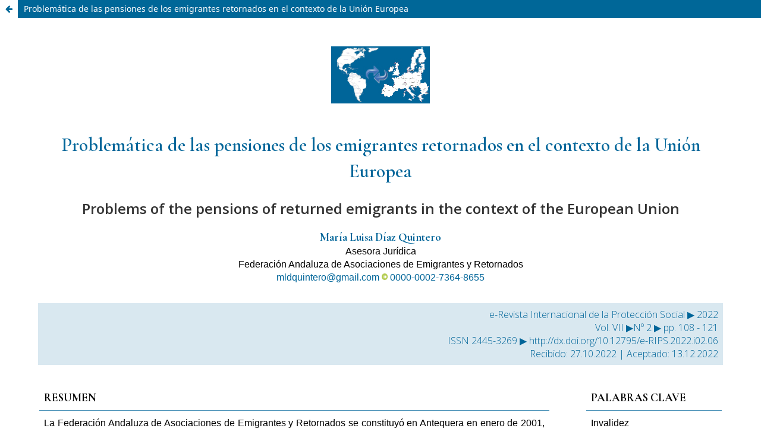

--- FILE ---
content_type: text/html; charset=utf-8
request_url: https://revistascientificas.us.es/index.php/erips/article/view/22281/20230
body_size: 3623
content:
<!DOCTYPE html>
<html lang="es-ES" xml:lang="es-ES">
<head>
	<meta charset="utf-8">
	<meta name="viewport" content="width=device-width, initial-scale=1.0">
	<title>
		Vista de Problemática de las pensiones de los emigrantes retornados en el contexto de la Unión Europea
							| e-Revista Internacional de la Protección Social
			</title>

	
<link rel="icon" href="https://revistascientificas.us.es/public/journals/92/favicon_es_ES.png" />
<meta name="generator" content="Open Journal Systems 3.3.0.21" />
<META NAME="googlebot" content="index">
<META NAME="Title" CONTENT="e-Revista Internacional de la Protección Social"/>
<META NAME="Description" CONTENT="e-Revista Internacional de la Protección Social es una open journal de descarga gratuita cuyo objetivo es la transferencia de conocimientos a la sociedad y a la comunidad científica sobre Seguridad Social, Asistencia Social y Protección Social desde el plano del Derecho nacional, del Derecho de la Unión Europea y del Derecho Internacional. Cumple con los requisitos que debe reunir un medio de difusión de la investigación para que las aportaciones que en él se incluyan puedan ser consideradas «de impacto» conforme a los criterios publicados por la Aneca."/>
<META NAME="Keywords" CONTENT="Sociedad; Seguridad Social; Asistencia Social; Protección Social; Derecho nacional; Derecho de la Unión Europea; Derecho Internacional"/>
<META NAME="Subject" CONTENT="Sociedad"/>
<META NAME="Robots" CONTENT="index, follow"/>
<link rel="alternate" type="application/atom+xml" href="https://revistascientificas.us.es/index.php/erips/gateway/plugin/AnnouncementFeedGatewayPlugin/atom">
<link rel="alternate" type="application/rdf+xml" href="https://revistascientificas.us.es/index.php/erips/gateway/plugin/AnnouncementFeedGatewayPlugin/rss">
<link rel="alternate" type="application/rss+xml" href="https://revistascientificas.us.es/index.php/erips/gateway/plugin/AnnouncementFeedGatewayPlugin/rss2">
<script type="text/javascript" src="https://dialnet.unirioja.es/metricas/js/widget-idr-revista.js" data-revista="ID?" data-target="#idr-revista"></script>
	<link rel="stylesheet" href="https://revistascientificas.us.es/index.php/erips/$$$call$$$/page/page/css?name=stylesheet" type="text/css" /><link rel="stylesheet" href="https://revistascientificas.us.es/index.php/erips/$$$call$$$/page/page/css?name=font" type="text/css" /><link rel="stylesheet" href="https://revistascientificas.us.es/lib/pkp/styles/fontawesome/fontawesome.css?v=3.3.0.21" type="text/css" /><link rel="stylesheet" href="https://revistascientificas.us.es/plugins/generic/citations/css/citations.css?v=3.3.0.21" type="text/css" /><link rel="stylesheet" href="https://revistascientificas.us.es/plugins/generic/orcidProfile/css/orcidProfile.css?v=3.3.0.21" type="text/css" />
</head>
<body class="pkp_page_article pkp_op_view">

		<header class="header_view">

		
		<a href="https://revistascientificas.us.es/index.php/erips/article/view/22281" class="return">
			<span class="pkp_screen_reader">
				Volver a los detalles del artículo
			</span>
		</a>

		<a href="https://revistascientificas.us.es/index.php/erips/article/view/22281" class="title">
			Problemática de las pensiones de los emigrantes retornados en el contexto de la Unión Europea
		</a>
	</header>

	<div id="htmlContainer" class="galley_view" style="overflow:visible;-webkit-overflow-scrolling:touch">
									<iframe name="htmlFrame" src="				https://revistascientificas.us.es/index.php/erips/article/download/22281/20230?inline=1
			" title="HTML de Problemática de las pensiones de los emigrantes retornados en el contexto de la Unión Europea" allowfullscreen webkitallowfullscreen></iframe>
	</div>
	
</body>
</html>


--- FILE ---
content_type: text/html; charset=UTF-8
request_url: https://revistascientificas.us.es/index.php/erips/article/download/22281/20230?inline=1
body_size: 54240
content:
<!DOCTYPE html>
<html xmlns="http://www.w3.org/1999/xhtml" lang="es-ES">
	<head>
		<meta charset="utf-8" />
		<title>06_Maria_Luisa_E-RIPS_2022_vol_7_n2</title>
		<link href="https://revistascientificas.us.es/index.php/erips/article/download/22281/version/24728/20230/97094/ERIPS.css?inline=true" rel="stylesheet" type="text/css" />
		<link rel="preconnect" href="https://fonts.gstatic.com">
        <link href="https://fonts.googleapis.com/css2?family=Cormorant+Garamond:ital,wght@0,300;0,400;0,500;0,600;0,700;1,300;1,400;1,500;1,600;1,700&display=swap" rel="stylesheet">
        <link href="https://fonts.googleapis.com/css2?family=Open+Sans:ital,wght@0,300;0,400;0,600;0,700;0,800;1,300;1,400;1,600;1,700;1,800&display=swap" rel="stylesheet">	
	</head>
	<body id="x06_Maria_Luisa_E-RIPS_2022_vol_7_n2" lang="es-ES">
		<figure>
			<img class="logo" src="https://revistascientificas.us.es/index.php/erips/article/download/22281/version/24728/20230/97095/00.jpg" />
		</figure>
		<div id="_idContainer001" class="Marco-de-texto-b-sico">
			<h1 class="title">Problemática de las pensiones de los emigrantes retornados en el contexto de la Unión Europea</h1>
			<h2 class="subtitle" lang="en-GB">Problems of the pensions of returned emigrants in the context of the European Union</h2>
			<p class="autor">María Luisa Díaz Quintero</p>
			<p class="procedencia" lang="en-GB">Asesora Jurídica</p>
			<p class="procedencia" lang="en-GB">Federación Andaluza de Asociaciones de Emigrantes y Retornados</p>
			<p class="procedencia"><a target="_blank" href="mailto:mldquintero@gmail.com">mldquintero@gmail.com</a> <img class="logo_ORCID" src="https://revistascientificas.us.es/index.php/erips/article/download/22281/version/24728/20230/97096/1.jpg" alt="" /> <a target="_blank" href="https://orcid.org/0000-0002-7364-8655">0000-0002-7364-8655</a></p>
			<div class="recibido">
			<p class="recibido">e-Revista Internacional de la Protección Social ▶ 2022</p>
			<p class="recibido">Vol. VII ▶Nº 2 ▶ pp. 108 - 121</p>
			<p class="recibido">ISSN 2445-3269 ▶ <a target="_blank" href="http://dx.doi.org/10.12795/e-RIPS.2022.i02.06">http://dx.doi.org/10.12795/e-RIPS.2022.i02.06</a></p>
			<p class="recibido">Recibido: 27.10.2022 | Aceptado: 13.12.2022 </p>
			</div>
			<div class="resumen">
					<table id="table001" class="resumen">
				<tbody>
					<tr>
						<td class="Tit_resumen">
							<p class="resum_tit">RESUMEN</p>
						</td>
						<td class="Resumen_centro" />
						<td class="Tit_resumen_drch">
							<p class="resum_tit">PALABRAS CLAVE</p>
						</td>
					</tr>
					<tr>
						<td class="Resumen">
							<p class="resumen">La Federación Andaluza de Asociaciones de Emigrantes y Retornados se constituyó en Antequera en enero de 2001, aglutinando a ocho asociaciones provinciales del territorio de nuestra Comunidad Autónoma, teniendo como fines, entre otros: La defensa y promoción de los derechos e intereses de los emigrantes y retornados y la difusión de su problemática. Este artículo se centrará en analizar problemáticas que sufren emigrantes retornados en la consecución de sus derechos, existiendo un denominador común: falta de normativa, interpretaciones restrictivas por administraciones públicas implicadas y corrección jurisprudencial; todo un esfuerzo. Se abordarán la ausencia de procesos de homologación en España de las prestaciones de invalidez reconocidas por los estados miembros y cómo afecta a su fiscalidad. Y las consecuencias de la modificación del Convenio Hispano Alemán de doble imposición y su repercusión en las declaraciones del Impuesto de la renta de las personas físicas de los emigrantes retornados.</p>
						</td>
						<td class="Resumen_centro" />
						<td class="Resumen_drch">
							<p class="keywords" lang="en-GB">Invalidez</p>
							<p class="keywords" lang="en-GB">Grados</p>
							<p class="keywords" lang="en-GB">Fiscalidad</p>
							<p class="keywords" lang="en-GB">Prestaciones</p>
							<p class="keywords" lang="en-GB">Jurisprudencia</p>
						</td>
					</tr>
					<tr>
						<td class="Tit_resumen">
							<p class="resum_tit">ABSTRACT</p>
						</td>
						<td class="Resumen_centro" />
						<td class="Tit_resumen_drch">
							<p class="resum_tit">KEYWORDS</p>
						</td>
					</tr>
					<tr>
						<td class="Resumen">
							<p class="resumen" lang="en-GB">The Andalusian Federation of Associations of Emigrants and Returnees was established in Antequera in January 2001, bringing together eight provincial associations from the territory of our Autonomous Community, with the following goals, among others: The defense and promotion of the rights and interests of emigrants and returnees and the dissemination of their problems. This article will focus on analyzing problems suffered by returned emigrants in achieving their rights, with a common denominator: lack of regulations, restrictive interpretations by public administrations involved and correct jurisprudence; quite an effort. The absence of homologation processes in Spain of the disability benefits recognized by the member states and how it affects their taxation will be addressed. And the consequences of the modification of the Spanish-German double taxation agreement and its repercussion on the personal income tax declarations of returned emigrants.</p>
						</td>
						<td class="Resumen_centro" />
						<td class="Resumen_drch">
							<p class="keywords" lang="en-GB">Disability</p>
							<p class="keywords" lang="en-GB">Degrees</p>
							<p class="keywords" lang="en-GB">Taxation</p>
							<p class="keywords" lang="en-GB">Benefits</p>
							<p class="keywords" lang="en-GB">Jurisprudence</p>
						</td>
					</tr>
				</tbody>
			</table>
			</div>
			<h3 class="nivel01">SUMARIO:<a id="sumario"></a></h3>
			<p class="summ"><a href="#_idTextAnchor002">I. COMPATIBILIDAD DEL COMPLEMENTO DEL 20% DE LA INVALIDEZ PERMANENTE CON EL PERCIBO DE PENSIONES EXTRANJERAS</a></p>
			<p class="summ"><a href="#_idTextAnchor003">Ii. HOMOLOGACIÓN DE LAS PRESTACIONES DE INVALIDEZ DE ESTADOS MIEMBROS CON CALIFICACIÓN DE INVALIDEZ EN ESPAÑA. Ausencia de proceso, jurisprudencia y fiscalidad</a></p>
			<p class="summ"><a href="#_idTextAnchor004">III. CONVENIO DE DOBLE IMPOSICIÓN HISPANO-ALEMÁN. CONSECUENCIAS FISCLAES EN EL IRPF EN ESPAÑA</a></p>
			<h3 class="nivel01"><a id="_idTextAnchor002"></a>I. COMPATIBILIDAD DEL COMPLEMENTO DEL 20% DE LA INVALIDEZ PERMANENTE CON EL PERCIBO DE PENSIONES EXTRANJERAS&nbsp;<span class="notas"><a href="#sumario">&nbsp;^&nbsp;</a></span></h3>
			<p class="ss">Ejemplo claro de la lucha en los procesos judiciales de los emigrantes retornados por el reconocimiento de sus derechos es el asunto a tratar en este punto del artículo. Durante muchos años el complemento fue compatible con el percibo de prestaciones de estados miembros, pero en la Consulta 1/2015 se estableció el criterio de la incompatibilidad y muchos emigrantes recibieron notificaciones en las que se les retiraba el cobro de este complemento. Aun cuando el Tribunal Supremo en sentencia 4106/2016 lo declaro compatible. Fruto de estas discordancias, en 2018 los tribunales declararon su incompatibilidad, dando lugar al caso Blanco Marqués, emigrante que percibía una pensión de invalidez total más el complemento del 20% junto a una prestación Suiza y al que se le retiró dicho complemento, acudiendo a los tribunales, concretamente Tribunal Superior de Castilla y León, quien a la vista de las sentencias contradictorias existentes presentó cuestión prejudicial al Tribunal de Justicia Europeo.<span id="footnote-014-backlink" class="notas"><a href="#footnote-014">[1]</a></span> El resultado fue favorable y en Julio de 2018 declara compatible el percibo del mencionado complemento recogiendo el contenido de la citada sentencia del Tribunal Supremo; dando lugar a la Circular del INSS 19/2018 que declaró compatible el complemento del 20% con el percibo de prestaciones de otros estados miembros pero añadiendo un problema: La recuperación y revisión de los complementos eliminados en base al anterior criterio no se llevaría a cabo de oficio.</p>
			<p class="bsc">En conclusión, consideramos muy favorable el cambio de interpretación y la declaración de compatibilidad pero estamos disconformes con la manera de actuar de la Administración pública quien debería de oficio revisar todas aquellas prestaciones que fueron rectificadas y a las que se le retiró el percibo del 20% de complemento y no depender que se haga de motu propio por parte de los emigrantes retornados, que pese a que las Asociaciones de emigrantes retornados han realizado campañas informativas, estamos convencidos que existirá quienes por desconocimiento han perdido derecho.</p>
			<h3 class="nivel01"><a id="_idTextAnchor003"></a>Ii. HOMOLOGACIÓN DE LAS PRESTACIONES DE INVALIDEZ DE ESTADOS MIEMBROS CON CALIFICACIÓN DE INVALIDEZ EN ESPAÑA. Ausencia de proceso, jurisprudencia y fiscalidad&nbsp;<span class="notas"><a href="#sumario">&nbsp;^&nbsp;</a></span></h3>
			<p class="ss">Procedemos a explicar el proceso seguido por las autoridades españolas en cuanto al reconocimiento de las situaciones de invalidez a efectos de la exoneración o aplicación de beneficios fiscales en el Impuesto de la Renta de las Personas Físicas  (IRPF, modelo 100) y la problemática y los perjuicios que esta convalidación está generando.</p>
			<p class="bsc">Todo se inicia cuando algún estado europeo remite información al estado español acerca de la prestaciones abonadas al retornado, hechas las comprobaciones por la AEAT (Agencia Tributaria española) sobre la presentación de las correspondientes liquidaciones del modelo 100 del Impuesto sobre la Renta de las personas Físicas (IRPF), al no constar incluidas dichas prestaciones en la casilla de los rendimientos del trabajo, la Administración Tributaria procede a realizar reclamación y liquidación provisional por los ejercicios tributarios no presentados o presentados de manera errónea.</p>
			<p class="bsc">Ante esas liquidaciones provisionales, el retornado procede a realizar las alegaciones pertinentes, concretamente en la línea de justificar, con base al tipo de invalidez reconocida por el estado pagador diferente al español, que las autoliquidaciones efectuadas en cada ejercicio fiscal eran correctas y ajustadas a Ley.</p>
			<p class="bsc">Y es aquí donde empiezan los problemas.</p>
			<p class="bsc">Pero antes de avanzar debemos conocer que en nuestro Estado español atendiendo a la Ley General de la Seguridad Social (<a target="_blank" href="https://online.elderecho.com/seleccionProducto.do?nref=7df2df4a&amp;producto_inicial=UNIVERSAL&amp;anchor=ART.196">LGSS art.196</a>, redacción dado por el Real Decreto-ley 28/2018)<span id="footnote-013-backlink" class="notas"><a href="#footnote-013">[2]</a></span> se distinguen cuatro supuestos de incapacidad permanente:</p>
			<ul class= "guion">
				<li>La incapacidad permanente parcial para la profesión habitual: no inferior al 33% en su rendimiento normal para dicha profesión, sin impedirle la realización de las tareas fundamentales de la misma.</li>
				<li>La incapacidad permanente total para la profesión habitual: inhabilita al trabajador para realizar de todas o las fundamentales tareas propias de su profesión, siempre que puede dedicarse a otra distinta.</li>
				<li>La incapacidad permanente absoluta para todo trabajo: inhabilita por completo al trabajador para toda profesión u oficio.</li>
				<li>Y la gran invalidez: referida a situaciones de incapacidad permanente absoluta en las que, además, como consecuencia de perdidas anatómicas o funcionales, es necesaria la asistencia de otra persona para realizar los actos más esenciales de la vida, tales como vestirse, desplazarse, comer o análogos.</li>
			</ul>
			<p class="bsc">Esta diferenciación en grados de invalidez no existe en la mayor parte de los estados miembros.</p>
			<p class="bsc">Desgranados los tipos de invalidez en nuestro país, nos centraremos en su tratamiento fiscal:</p>
			<p class="bsc">Las prestaciones de incapacidad permanente en sus dos primeros grados (parcial y total) no están exentas, mientras que las de grados máximos (absoluta y gran invalidez) sí lo están (<a target="_blank" href="https://online.elderecho.com/seleccionProducto.do?nref=7e0eb31&amp;producto_inicial=UNIVERSAL">DGT CV 23-3-16</a>).</p>
			<p class="bsc">Así, los beneficiarios de pensiones de invalidez absoluta y gran invalidez no deberán tributar por las prestaciones percibidas con arreglo al apartado f del artículo 7 de la Ley de IRPF<span id="footnote-012-backlink" class="notas"><a href="#footnote-012">[3]</a></span>, por tanto las prestaciones estarán exentas de tributación.</p>
			<p class="bsc">Esto quiere decir que tributan como rendimientos de trabajo, las pensiones de incapacidad permanente parcial o de incapacidad permanente total. Y a efectos de la Renta (IRPF) en los supuestos de invalidez permanente total, que significa que al menos tienen un 33% de discapacidad, su mínimo personal y familiar aumenta en 3.000&#160;euros más. Este mínimo es la cantidad general que no se somete al impuesto. En 2020, el mínimo del contribuyente es de 5.550 euros. Por tanto, un pensionista de incapacidad permanente total tendrá un mínimo personal y familiar de 8.550 euros.</p>
			<p class="bsc">En caso de personas con una discapacidad igual o superior al 65%, el mínimo por discapacidad total aplicable es de 12.000 euros. Lo que a efectos prácticos se traduce en una disminución considerable e incluso cuota 0, del pago del impuesto de sobre la Renta de las Personas Físicas.</p>
			<p class="bsc">De esta exposición se extrae la importancia del reconocimiento de la invalidez, de la que no habría duda alguna si el organismo pagador es el español; estando la raíz del problema, precisamente, en las prestaciones de invalidez reconocidas y abonadas por otros estados miembros en los que la existencia de grados en el reconocimiento de la invalidez no existe y que el hecho de percibir una prestación de invalidez de un estado miembro no es automáticamente aceptado por el estado español.</p>
			<p class="bsc">¿Qué tratamiento le da la Agencia Tributaria española a las prestaciones de invalidez extranjeras?</p>
			<p class="bsc">En cuanto a las pensiones procedentes del extranjero percibidas por contribuyentes del IRPF y que deban someterse a tributación en España gozarán de exención, siempre que se cumplan los siguientes requisitos:</p>
			<ul class= "guion">
				<li>Que el grado de incapacidad reconocido pueda equipararse en sus características a la incapacidad absoluta o gran invalidez.</li>
				<li>Que la entidad que satisface la prestación goce, según la normativa del país de procedencia de la pensión, del carácter de sustitutoria de la Seguridad Social.</li>
			</ul>
			<p class="bsc">Y respecto a los documentos que la AEAT requiere de los perceptores de pensiones por incapacidad de Estados extranjeros que aleguen la aplicación de la exención del artículo 7.f) de la Ley del IRPF son los que a continuación se indican:</p>
			<ul class= "guion">
				<li>Resolución por la que se le reconoce la prestación o renta de que se trate.</li>
				<li>Informe médico oficial, descriptivo de las patologías, lesiones, secuelas y limitaciones funcionales tomadas en consideración para la valoración de la incapacidad laboral.</li>
				<li>Dictamen pericial oficial en el que se concrete y determine el alcance e impacto de las limitaciones funcionales sobre la capacidad laboral.</li>
			</ul>
			<p class="bsc">Dicha documentación deberá ir acompañada de su correspondiente traducción al castellano.</p>
			<p class="bsc">Estas exigencias son aplicables también caso de que el retornado tenga una invalidez permanente total, en cuyo supuesto no da lugar a excepción pero sí como hemos visto con anterioridad a una disminución del mínimo personal y familiar que se somete al impuesto.</p>
			<p class="bsc">Y es precisamente en este proceso de homologación, como decíamos antes, donde surgen los problemas.</p>
			<p class="bsc">En todo este proceso la Administración no le pone nada fácil al retornado esta homologación. En la práctica a lo largo de estos años nos hemos encontrado con muchas casuísticas pero todos con una línea común: Por una parte la dificultad y angustia que supone recibir requerimientos y tener que justificar el grado de invalidez, ya que hemos de partir del perfil del retornado, persona de avanzada edad, retornada desde hace muchos años o bien declarada en invalidez con cierta antigüedad, que no tiene un manejo de documentación de la época en la que estuvo enfermo/a y posteriormente reconocida la invalidez, que puede o no conservar documentos sobre las patologías tomadas en consideración en el momento de ser evaluada por equipo médico y que no estaba muy claro el dictamen pericial qué organismo debe ponerlo en marcha y cómo iniciar este proceso y los costes que esto suponen. A parte de la exigencia de traducción de toda la documentación al castellano.</p>
			<p class="bsc">De otra parte, el proceso de homologación y la falta de criterios claros. Ya que cuando la AEAT requiere a un contribuyente retornado, ya que según los datos suministrados por la administración tributaria de otro país de la Unión Europea, éste ha percibido una pensión que se encuentra sujeta a imposición en España y se alega que la pensión percibida lo es en concepto de incapacidad permanente total o absoluta, y que es equiparable su grado de invalidez, ¿cuál es la respuesta de la Agencia Tributaria? Pues en los casos atendidos en nuestras entidades, la respuesta siempre ha sido negativa pero con argumentaciones diferentes. Si el contribuyente retornado atendiendo a la existencia de una circular del INSS, donde se refería una especie de procedimiento de homologación, solicitaba ante la AEAT que se iniciara el proceso de convalidación, ésta alegaba que dicha petición era improcedente indicando que es el interesado el que debe recabar el reconocimiento pretendido de la autoridad correspondiente y obtenida ésta presentarla ante la AEAT, convenientemente traducida.</p>
			<p class="bsc">La circular comentada, someramente establecía el proceso de convalidación, por la cual, en resumen, el interesado debe proceder presentando su solicitud ante la AEAT quien a su vez la remite al INSS con toda la documentación aportada y el INSS emite informe dan traslado del mismo a la AEAT, quién tiene la potestad de decidir los efectos fiscales.</p>
			<p class="bsc">Sin embargo, pese a solicitarlo reiteraban la negativa, debiendo llegar hasta el Tribunal económico administrativo (TEARA); donde finalmente son desestimadas las pretensiones de homologación al considerar que según documentación analizada por Dirección Provincial de la Seguridad Social a través del Equipo de Valoración de Incapacidades se dictamina que la prestación que percibe, el grado de incapacidad que se hubiera declarado por el INSS habría sido diferente, es decir, que las enfermedades padecidas que dieron lugar a la prestación extranjera de invalidez, no le hubieran otorgado el mismo grado de invalidez de haberse valorado en nuestro país, haciendo alusión a un dictamen emitido por el equipo de valoraciones que en ningún caso se nos da traslado, ni en qué se basan para ello y por tanto por qué justifican esa calificación.</p>
			<p class="bsc">En muchos casos nos hemos encontrado que el retornado era evaluado por personal médico español cuyos informes trasladaban al estado miembro para la concesión de la prestación de invalidez extranjera ya que el proceso de la enfermedad se les presentó estando en nuestro país o retornaron para recibir cuidados de sus familiares, pues ni siquiera en estos supuestos existe interés alguno de recabar la documentación que fue emitida por nuestro país.</p>
			<p class="bsc">En otras ocasiones, el argumento esgrimido por la AEAT, para desestimar las alegaciones presentadas, es manifestar que no se ha instado el procedimiento especial para la homologación de su pensión con la normativa española ante el INSS. Ya que al considerar que al no ser pagada la prestación por Seguridad social u organismo que le sustituya y provenir del extranjero se debe realizar un dictamen previo y reconocimiento con emisión de informe del INSS, en el que se evalúen las secuelas y el menoscabo funcional del interesado y su impacto en la capacidad laboral, en base a la situación en la que se encontraba el interesado a la fecha de concesión de la prestación en el estado miembro.</p>
			<p class="bsc">Pero en medio de todo este conflicto de argumentaciones contradictorias y consultado el Instituto Nacional de la Seguridad Social sobre este procedimiento especial responden que no existe tal procedimiento y es la propia Agencia Tributaria la que debe instar a solicitud del interesado la valoración correspondiente ante el INSS, y por lo tanto, desconocen en qué consiste exactamente ese procedimiento especial. Además, para hacer más compleja la cuestión, el contribuyente traslada la respuesta del INSS al departamento correspondiente de la Agencia Tributaria y no se obtiene ninguna respuesta concluyente. Generando una manifiesta indefensión y una falta de coordinación entre Administraciones.</p>
			<p class="bsc">¿Cómo requerir que se ponga en marcha un procedimiento que no está desarrollado? ¿Cómo las informaciones entre los estados miembros llegan al nivel de conocimiento relativos a lo económico de las prestaciones pero no hay nada de información sobre el proceso de invalidez?</p>
			<p class="bsc">En los inicios contábamos con una prueba de mucha importancia, concretamente en los supuestos de prestaciones de Alemania, con la certificación expedida por el organismo pagador, con su correspondiente traducción; así como por el consulado General de España, Dusseldorf, sección de empleo y seguridad social y de la Subdelegación de Gobierno de Sevilla que constataba esta recepción. En la que certificaba el grado de invalidez de la prestación extranjera. Dicho certificado y su traducción se aportaba junto a la resolución que da lugar al pago de esta prestación y la fecha que se inició la misma estando comprendidas las cantidades percibidas en los ejercicios regularizados. Pese a ello, se seguía rechazando la homologación. En estos certificados se hacía mención expresa a que la prestación percibida por el organismo alemán tenía la calificación de invalidez permanente absoluta, pero era desestimada.</p>
			<p class="bsc">Poco después, nos comunicaron que tenían órdenes de no remitir más certificados de este tipo, pero no se nos dieron más explicaciones.</p>
			<p class="bsc">A lo largo de todos estos años hemos estado sometidos a esta incertidumbre y a desestimaciones, y en el año 2019 a efectos de la homologación de prestaciones por incapacidad permanente, el Tribunal Supremo a fijado unos criterios interpretativos en la sentencia 346/2019, de 14 de marzo en la que determina al INSS órgano competente para ello<span id="footnote-011-backlink" class="notas"><a href="#footnote-011">[4]</a></span>.</p>
			<p class="bsc">Esta STS tiene su origen en la sentencia de fecha 4 de octubre de 2017 dictada por la Sección 4 de la Sala de lo Contencioso-Administrativo del Tribunal Superior de Justicia de Galicia contra la que se interpone recurso de casación, que tiene por objeto la anulación total de dicha sentencia.</p>
			<p class="bsc">El Tribunal Superior de Justicia de Galicia, desestimó las pretensiones del contribuyente retornado, y en su resolución indicaba que “la Dirección Provincial de la Seguridad Social en A Coruña, a través del Equipo de Valoración de Incapacidades determinó que no se dispone de la documentación necesaria que permita tal valoración, ya que al expediente del INSS no fue aportado la resolución por la que se le reconoce la prestación o renta, el informe médico oficial tomado en consideración para la valoración de la incapacidad laboral ni dictamen pericial oficial sobre la capacidad laboral del individuo. Y, en consecuencia, a la vista de lo expuesto, tras analizar su solicitud, y teniendo en cuenta que la Dirección Provincial de la Seguridad Social no ha podido emitir informe acerca de la calificación de su incapacidad, informe que permitiría calificar su renta como exenta, procede confirmar la desestimación de su solicitud”.</p>
			<p class="bsc">Se esgrime en el recurso de casación la infracción denunciada que habría cometido la sentencia recurrida (y los actos administrativos combatidos en el litigio seguido en la instancia que la precedieron) por no haber aceptado, en lo concerniente a esa equiparación de la invalidez causante de la pensión suiza con los grados de incapacidad permanente absoluta y gran invalidez del sistema español de Seguridad Social, cualquier medio de prueba; y haberse exigido que esa acreditación se hubiera efectuado de una determinada forma (mediante un acto dictado del Instituto Nacional de la Seguridad Social –lNSS– en el ejercicio de la competencia que tiene reconocida para la evaluación de la incapacidad).</p>
			<p class="bsc">Y el TS debate si debe ser una homologación automática o si es preciso que exista una valoración o reconocimiento previo del grado de incapacidad por parte del órgano competente de la Seguridad Social española. Porque en base al artículo 105 y 106 de la Ley 58/2003, General Tributaria<span id="footnote-010-backlink" class="notas"><a href="#footnote-010">[5]</a></span>. corresponde al sujeto pasivo probar que la pensión percibida del exterior se corresponde con las consideradas en España. Y para el TS recae indiscutiblemente la carga de la prueba en el contribuyente que debe aportar un conjunto de pruebas adicionales.</p>
			<p class="bsc">El TS cuestiona que sean automáticamente equiparables, y en la STS referida se hace alusión a la falta de competencia de la Agencia Tributaria en base dictamen de la Dirección General de Tributos que ha señalado recientemente, entre otras, en consulta V0602-14, que “no corresponde a este Órgano pronunciarse sobre si existe equiparación o, en su caso, homologación de prestaciones por incapacidad permanente en sus grados de absoluta o gran invalidez, entre los distintos regímenes públicos de la Seguridad Social, es decir; el propio de la normativa española en comparación o en referencia a cualquiera otras que regulen la Seguridad Social en el extranjero, por no ser competente por razón de la materia sobre este particular”.</p>
			<p class="bsc">Y sí tiene muy claro que en nuestro país los competentes para emitir los correspondientes certificados los Institutos Nacionales de la Seguridad Social, de la Salud y los Servicios Sociales, o los órganos equivalentes de las Comunidades Autónomas.</p>
			<p class="bsc">Y es que tanto el TRLGSS 2015 (art.&#160;200) como el TR/LGSS 1994 (art.&#160;14)<span id="footnote-009-backlink" class="notas"><a href="#footnote-009">[6]</a></span> asignado al INSS, a través de los órganos que reglamentariamente se establezcan, la competencia para declarar la situación de invalidez permanente a los efectos de reconocimiento de las correspondientes prestaciones económicas.</p>
			<p class="bsc">Como tiene también que señalarse que el Real Decreto 1300/1995, de 21 de julio <span id="footnote-008-backlink" class="notas"><a href="#footnote-008">[7]</a></span>. fue el que reguló el procedimiento por el que el INSS debía ejercer de la competencia de evaluación de la incapacidad y estableció los Equipos de Valoración de Incapacidades (EVI) con la fundación de examinar la situación incapacidad del trabajador y formular al Director provincial del INSS dictámenes propuesta.</p>
			<p class="bsc">La sentencia del Tribunal Supremo 346/2019, de 22 de marzo, de la Sala de lo Contencioso-Administrativo, viene a cerrar la discusión sobre la equiparación de las pensiones por incapacidad reconocidas en el extranjero a las categorías fijadas en el sistema de Seguridad Social española. El Tribunal Supremo considera que al igual que la pensión de jubilación por incapacidad permanente para el servicio del régimen de Clases Pasivas no es coincidente con la pensión por incapacidad permanente absoluta del sistema de Seguridad Social, y que no es suficiente para obtener la exención tributaria, y para obtener dicha exención hay que instar la declaración de que su situación de incapacidad es encuadrable o equiparable a dicha incapacidad permanente absoluta del sistema de Seguridad Social, aportando las pruebas de su situación ante el Equipo de Valoración de Incapacidades de la Dirección Provincial del INSS; pues esta doctrina es de aplicación a las incapacidades reconocidas en países extranjeros, cuando no existe en ellos, a diferencia de lo que ocurre en España, una distinción entre los grados de invalidez permanente total e invalidez permanente absoluta. Proviene este criterio de la jurisprudencia sentada a partir de lo proclamado por esta Sala en la STS de 19 de febrero de 2007<span id="footnote-007-backlink" class="notas"><a href="#footnote-007">[8]</a></span>.</p>
			<p class="bsc">Y fija unos criterios interpretativos:</p>
			<ol>
				<li>El reconocimiento de una pensión de invalidez en en otro estado no basta, por sí solo, para equiparar dicha pensión con una prestación de incapacidad del sistema español de Seguridad Social; porque en aquel Estado, a diferencia de lo que acontece en España, no se distingue entre un grado de incapacidad que está referida sólo a la profesión que ejercía el interesado (aunque la impida en la totalidad de los cometidos de esa profesión) y otro grado superior que se proyecta también sobre otras profesiones.</li>
				<li>La calificación de si una situación merece la consideración de incapacidad permanente corresponde al Instituto Nacional de la Seguridad Social a través de los órganos reglamentariamente establecidos para examinar al interesado y emitir el correspondiente dictamen propuesta; y recae sobre el interesado la carga de aportar ante esos órganos todos los elementos que permitan probar cual fue la concreta situación que determinó la pensión extranjera cuya equiparación se pretenda con una pensión de invalidez absoluta del sistema español de Seguridad Social.</li>
			</ol>
			<p class="bsc">Y desestima el recurso de casación interpuesto por el contribuyente retornado.</p>
			<p class="bsc">Mientras, lo que estamos llevando a la práctica para paliar esta situación gravosa, es remitir a los emigrantes con dictámenes médicos a los equipos de valoración de minusvalías de la Junta de Andalucía, y así que puedan obtener al menos el 33% que le de derecho a deducción en el impuesto de la Renta de las personas físicas (IRPF); por punto desde el año 2013 fue equiparado este grado concedido con los grados de invalidez reconocidos por el INSS.</p>
			<p class="bsc">Llegados a este punto, la Federación Andaluza de asociaciones de emigrantes y retornados solicita el amparo de Europa y remite solicitud a la Comisión de peticiones teniendo como resultado su admisión en Petición 0278/2021<span id="footnote-006-backlink" class="notas"><a href="#footnote-006">[9]</a></span>y se procede a su estudio. En sus respuestas nos manifiestan que la Organización Mundial de la salud ha lanzado una iniciativa a la Clasificación Internacional del funcionamiento de la discapacidad y de la Salud (CIF) que las autoridades nacionales pueden utilizar en sus evaluaciones a fin de garantizar criterios justos, equitativos y uniformes. ICF by WHO<span id="footnote-005-backlink" class="notas"><a href="#footnote-005">[10]</a></span></p>
			<p class="bsc">Del mismo modo nos informan de la existencia del proyecto piloto de la tarjeta europea de discapacidad que garantice a las personas con discapacidad un acceso igualitario a prestaciones más allá de las fronteras, principalmente en los ámbitos de la cultural ocio, el deporte y el transporte. Desgraciadamente España todavía no participa en dicho proyecto de Tarjeta Europea de Discapacidad<span id="footnote-004-backlink" class="notas"><a href="#footnote-004">[11]</a></span>.</p>
			<p class="bsc">Las observaciones de la Comisión fueron las siguientes: “El derecho de la Unión, en particular el artículo 48 del tratado de funcionamiento de la Unión Europea (TFUE) aplicado por el Reglamento (CE) nº 883/2004<span id="footnote-003-backlink" class="notas"><a href="#footnote-003">[12]</a></span> prevé la coordinación, no la armonización de las legislaciones de los Estados miembros en materia de seguridad social. Dicho Reglamento establece normas y principios comunes que deben observar todas las autoridades nacionales al aplicar la legislación. Esto quiere decir que cada Estado Miembro es libre de determinar los pormenores de su propio sistema de seguridad social, incluidas las prestaciones que se ofrecen, las condiciones para beneficiarse de ellas, la forma de calcularlas y las cotizaciones que deben pagarse. Los estados miembros siguen siendo competentes para determinar las condiciones para tener derecho a prestaciones de invalidez. El grado de invalidez y el porcentaje son fijados caso por caso, de conformidad con la legislación nacional. Los criterios se definen de forma diferente en la legislación nacional y pueden dar lugar a diferencias considerables en el grado y en el importe. El estado competente para la evaluación de la invalidez es el Estado Miembro de residencia no siendo vinculante esta evaluación para la autoridad de seguridad social del otro estado miembro.</p>
			<p class="bsc">Por lo que se refiere al aspecto fiscal, cabe señalar que la fiscalidad directa, en el estado actual de la Unión, es esencialmente competencia de los Estados Miembros. El derecho derivado de la Unión en el ámbito de fiscalidad es limitado. Es competencia de cada Estado Miembro el diseño de sus propios sistemas tributarios y las decisiones con respecto a quién, qué, cuándo y cómo se grava y qué tipos impositivos se aplican. Aun cuando debe cumplir las obligaciones en virtudes TFUE, y por consiguiente sus leyes no deben discriminar a los nacionales de los Estados Miembros de la Unión, incluido el propio, por razones de nacionalidad o residencia, así como a ninguna persona que ejerza las libertades garantizadas por la TFUE. Tampoco pueden aplicar restricciones injustificadas y desproporcionadas en el ejercicio de esas libertades.</p>
			<p class="bsc">La cualificación de discapacidad realizada con arreglo a la legislación de otro Estado miembro puede no coincidir con la cualificación con arreglo a la pensión española.Con el finde establecer la fiscalidad correspondiente a cada pensión de invalidez, España califica la discapacidad con arreglo a su legislación. Sobre la base de esta calificación, España aplica el régimen fiscal correspondiente a la pensión con arreglo a la Ley española del impuesto sobre la renta de las personas físicas. Esta situación es conforme con el Derecho de la Unión siempre que España no vulnere el principio de igualdad de trato. En concreto, España debe tratar las pensiones de invalidez extranjeras de la misma forma que trata las pensiones de invalidez nacionales con la misma cualificación.</p>
			<p class="bsc">En conclusión, la Comisión no tiene motivos para dar curso a la cuestión planteada por el peticionario, ya que el asunto está relacionado con competencias nacionales. Si el peticionario no está satisfecho con la decisión de la autoridad tributaria española, tiene la posibilidad de recurrir a las autoridades administrativas o judiciales nacionales (incluidos los defensores del pueblo nacional o regionales) o a través de los procedimientos de arbitraje y conciliación a su disposición. La Comisión aconseja al peticionario que use estas vías de recurso nacionales.”</p>
			<p class="bsc">Ante esta respuesta y el cierre de la peticione planteada a Europa, la FAER acude al Defensor del Pueblo estatal interponiendo queja. Dando lugar al expediente nº 22016174. La respuesta del Defensor del Pueblo va en la misma línea y considera que el reconocimiento o no de la exención a efectos de IRPF de las pensiones extranjeras por incapacidad permanente u otra denominación equiparable, está atribuida en España al INSS, quien interviene con carácter pericial en el procedimiento administrativo correspondiente ante la AEAT, sin que ésta se separe del informe elaborado por el INSS. Concluye que no cabe apreciar irregularidad y añade que en realidad no se trata de la homologación a efectos de Seguridad social entre pensiones pr incapacidad reconocidas dentro o fuera de España, sino de una exención tributaria que en España tienen reconocidas exclusivamente las pensiones por incapacidad absoluta y gran invalidez. Y sólo corresponde al INSS determinar si una pensión de incapacidad extranjera puede o no ser equiparada en función de las limitaciones orgánicas y funcionales, a una pensión española por incapacidad permanente absoluta o gran invalidez.</p>
			<p class="bsc">En conclusión, volvemos a la casilla de salida: Ya que, en resumen, para la aplicación de la exención o la disminución de la base en el IRPF es necesaria la calificación por parte de nuestros equipos de valoración internos dependientes del INSS y con obligada carga de la prueba por parte del pensionista interesado.</p>
			<p class="bsc">Nos deja claro la sentencia del TS y los informes de la comisión de peticiones del Parlamento Europeo así como del Defensor del Pueblo que el órgano competente es el INSS, que no es una homologación automática, y que la carga de la prueba recae en el retornado.</p>
			<p class="bsc">Pero continuamos con el farragoso desencuentro entre administraciones y la complicada y angustiosa situación que estos trámites les generan. Y lo que es peor, no soluciona aquellos supuestos en los que, como en la Sentencia del Tribunal Superior de Justicia de Galicia que se recurre y da origen a la sentencia que estamos del TS 346/2019, la Dirección Provincial del INSS por sus Equipos de Valoración, no entran al estudio del grado de invalidez que les hubiera correspondido, por carecer el contribuyente retornado de los documentos requeridos.</p>
			<p class="bsc">Con lo que poco nos resuelve la situación en la que viven nuestros retornados, siendo muchos los que carecen de cualquier tipo de documentación, dejándolos en el abandono total por las administraciones españolas.</p>
			<p class="bsc">Nosotros propugnamos que no se trata de un asunto meramente fiscal, que sí se trata de iniciar o facilitar un procedimiento de homologación de la calificación del grado de invalidez; debiendo instar a una cooperación entre estados para que todo este proceso de homologación se protocolice, poniendo a disposición de los estados miembros los recursos necesarios para ello. Y habilitar un sistema para facilitar la homologación de las prestaciones por invalidez y la calificación del grado.</p>
			<h3 class="nivel01"><a id="_idTextAnchor004"></a>III. CONVENIO DE DOBLE IMPOSICIÓN HISPANO-ALEMÁN. CONSECUENCIAS FISCLAES EN EL IRPF EN ESPAÑA&nbsp;<span class="notas"><a href="#sumario">&nbsp;^&nbsp;</a></span></h3>
			<p class="ss">En este asunto, hasta el año 2012 fue de aplicación el Convenio para evitar doble imposición suscrito entre España y Alemania de 5 de diciembre de 1966 (BOE de 8 de abril de 1968).<span id="footnote-002-backlink" class="notas"><a href="#footnote-002">[13]</a></span> Concretamente en su artículo 19.2 se disponía “(…) las pensiones y remuneraciones similares pagadas por o con cargo a fondos creados por un estado contratante, un <i>land</i>, o uno de sus organismos autónomos, autoridades o administraciones locales, en consideración a un empleo anterior, están exentos de impuestos en el otro estado contratante”.</p>
			<p class="bsc">La norma dispositiva era clara, si la pensión es pagada con fondos públicos, es pública y no tributa en España. Si es privada, se somete a imposición en nuestro país. No depende este criterio ni este carácter de la condición que ostentaba el trabajo remunerado en Alemania, sino el criterio a tener en cuenta es los fondos de donde salen estas prestaciones.</p>
			<p class="bsc">Sin embargo este criterio no fue el mantenido por la Agencia Tributaria, salvo el caso resuelto por la Administración de Chiclana, en resolución emitida el 18 de febrero de 1999, y es un claro ejemplo de lo que citábamos en el resumen de este trabajo al considerar que las administraciones implicadas en demasiadas ocasiones interpretan con carácter restrictivo la normativa existente. Y es que todas las alegaciones que se realizaban en los recursos eran desestimadas por cuanto consideraba la AEAT que las prestaciones recibidas del estado alemán no estaban exentas y la aplicación del artículo 19.2 del Convenio de Doble Imposición Hispano-Alemán sólo resultaba aplicable cuando se percibía una prestación con arreglo a la realización de un empleo público.</p>
			<p class="bsc">Esta situación hubo de ser corregida por los tribunales y fueron numerosas las resoluciones que estimaron las pretenciosas de los emigrantes retornados, citamos como ejemplos la resolución del Tribunal Superior de Justicia de Andalucía con sede en Sevilla de fecha 22 de octubre de 2008 a las que le siguieron numerosas sentencias que siguen la línea jurisprudencial, sentencia del Tribunal Superior de Justicia de Galicia de 29 de octubre de 2012 que se refiere a un anterior recurso de esa misma sala, con nº 1527/2008, en el que establece que el citado artículo19 del convenio, cuando habla de la naturaleza pública de las pensiones, se refiere a la procedencia de los fondos con los que se abonan las pensiones y remuneraciones similares y no, como manifestaba la administración, a la naturaleza pública o privada del empleo anterior.</p>
			<p class="bsc">Del mismo modo, la Sala de lo Contencioso administrativo del TSJ de Galicia, secc. 4ª, en sentencias emitidas en los procedimientos nº 744/2014, 587/2014 y 607/2014; Sentencia del TSJ de Andalucía con sede en Sevilla, secc. 3ª nº 635/2015. A estas sentencias les siguieron las resoluciones del TEARA, donde antes eran desestimadas, ahora ya no recitábamos de acudir al contencioso administrativo ya que este tribunal nos daba la razón.</p>
			<p class="bsc">Pero nuestra alegría duró poco, y no queremos pensar que fruto del éxito de las resoluciones judiciales, se procediera a la reforma del mencionado convenio, pero ya es mucha casualidad que este articulo fuera remodelado de tal manera que hizo desaparecer la herramienta que servía de base para nuestras peticiones y toda mención a la exención de tributación en el estado de residencia de las prestaciones pagadas con cargo a fondos públicos.</p>
			<p class="bsc">A cambio de esto, en el nuevo convenio de doble imposición<span id="footnote-001-backlink" class="notas"><a href="#footnote-001">[14]</a></span>, firmado en febrero de 2011 y que entró en vigor en octubre de 2012, nos encontramos con una desagradable sorpresa, y es la novedad introducida en su artículo 17.2 del gravamen de las prestaciones, a partir del 1 de enero de 2015, por parte del país del que proceden al tipo máximo del 5% hasta 2029 y al 10% a partir de 2030.</p>
			<p class="bsc">Esta situación está generando una doble imposición sobre la pensión satisfecha desde Alemania, provocando en nuestros emigrantes retornados una situación de angustia y de procesos de recuperación del impuesto satisfecho en Alemania.</p>
			<p class="bsc">La forma en la que se está procediendo en estos casos varía según la fecha en la que el estado alemán requiera e informe de la cuantía a abonar por el 5% de la pensión percibida. En la mayoría de los casos, como quiera que esta notificación se recibe con posterioridad a la presentación de la correspondiente declaración de la Renta (IRPF), no es posible marcar en la casilla de doble imposición la cuantía abonada, y por tanto una vez presentada la liquidación, se realiza escrito dirigido a la AEAT solicitando la devolución de ingresos indebidos, conforme a lo establecido en los artículos 120.3 y 221 de la Ley General Tributaria<span id="footnote-000-backlink" class="notas"><a href="#footnote-000">[15]</a></span> aportando la liquidación presentada en su día, la notificación del estado alemán en la que requiere el pago y el justificante bancario del abono. Tras lo cual la AEAT procede a realizar los cálculos con arreglo a la doble tributación que se ha soportado.</p>
			<p class="bsc">Para ello, se ha realizado por FAER un modelo normalizado para facilitar a sus Asociaciones estas gestiones y ayudar a sus asociados en esta tarea.</p>
			<p class="bsc">En las escasa ocasiones en las que el estado alemán notifica antes del plazo para la realización de la liquidación del Impuesto sobre la Renta, las cantidades abonadas al estado alemán se introducen en la casilla correspondiente del modelo de autoliquidación del impuesto. (casilla 588: Deducción por doble imposición internacional, por las rentas obtenidas y gravadas en el extranjero)</p>
			<p class="bsc">Por su parte, la Agencia Tributaria, ante la petición realizada por esta Federación de impulsar una negociación bilateral para proceder a modificar estos términos del convenio, excluyendo de esta aplicación a los emigrantes que retornan, (ya que todo apunta a que nació más bien para ciudadanos del país pagador que pasan largas temporadas en otros países con climas más favorables pero no para ciudadanos que emigraron y trabajaron en el estado miembro pagador de la prestación y que al término de su actividad laboral regresan a su país de origen), nos contesta que se trata de una competencia propia de la Dirección General de Tributos, pero que tiene la intención de crear una base de datos en la que se incluyan los que tributan en Alemania con arreglo a la aplicación del artículo 17.2 del convenio y que les facilitaría el rellenar la casilla de doble imposición sin comprobaciones en lugar de un largo proceso de solicitud de devolución de ingresos indebidos que sí daría lugar a un proceso de comprobación. Pero claro, esto tiene un problema, y es que no siempre las cuantas son las mismas y podría dar lugar a que se anote como doble imposición una cuantía que no coincide con la realidad y una posterior reclamación por la AEAT al obtener información de las prestaciones recibidas por el estado alemán y comprobar que no coinciden.</p>
			<p class="bsc">En conclusión, esto supone como hemos comentado, un farragoso y angustioso proceso para los emigrantes retornados que no alcanzan a comprender lo que está sucediendo. Teniendo que soportar el coste de una doble tributación hasta que se da curso a la solicitud presentada y a la devolución de las cuantías indebidas.</p>
			<p class="bsc">Y por otra parte, que no en todos los casos se obtiene la devolución ya que de esta casuística se encuentran fuera aquellos cuya cuota resultante en el IRPF sea 0€, así como los que han obtenido la devolución de todo lo retenido.</p>
			<p class="bsc">Por tanto hemos de concluir, que se trata de un convenio que ha venido a gravar más aún la situación de nuestro colectivo de emigrantes retornados que nuevamente ven cómo por el hecho de haber emigrado se ven perjudicados en sus derechos y tienen un trato discriminatorio respecto a los que no emigraron, debiendo soportar una tributación por el mero hecho de percibir prestación del estado alemán; cuando ya se tributa en nuestro país con arreglo a la legislación española al ser residentes fiscales no haciendo uso de servicios públicos del estado alemán sufragados por los impuestos. Pagan impuesto por el mero hecho de percibir prestación pero no por causar gastos o hacer uso de servicios públicos. No entendemos el fundamento para suscribir este convenio e instamos a las autoridades a que lleven a cabo las acciones oportunas para paliar esta injusta situación.<a id="_idTextAnchor005"></a></p>
			<hr class="HorizontalRule-1" />
			<div class="_idFootnotes">
				<div id="footnote-014" class="_idFootnote">
					<p class="nota"><a class="_idFootnoteAnchor" href="#footnote-014-backlink">[1]</a> STS 4106/2016. Criterio INSS 19/2018.</p>
				</div>
				<div id="footnote-013" class="_idFootnote">
					<p class="nota"><a class="_idFootnoteAnchor" href="#footnote-013-backlink">[2]</a> Ley General de la Seguridad Social (LGSS, art.196, redacción dada por el Real Decreto-ley 28/2018).</p>
				</div>
				<div id="footnote-012" class="_idFootnote">
					<p class="nota"><a class="_idFootnoteAnchor" href="#footnote-012-backlink">[3]</a> Apartado f) del artículo 7 de la Ley de IRPF. DGT CV 23-3-16.</p>
				</div>
				<div id="footnote-011" class="_idFootnote">
					<p class="nota"><a class="_idFootnoteAnchor" href="#footnote-011-backlink">[4]</a> STS 346/2019, de 14 de marzo, y STSJ de Galicia, Sala de lo Contencioso Administrativo. Secc. 4ª, <a target="_blank" href="https://www.laboral-social.com/sites/laboral-social.com/files/NFJ072870.pdf">https://www.laboral-social.com/sites/laboral-social.com/files/NFJ072870.pdf</a>.</p>
				</div>
				<div id="footnote-010" class="_idFootnote">
					<p class="nota"><a class="_idFootnoteAnchor" href="#footnote-010-backlink">[5]</a> Artículo 105 y 106 de la Ley 58/2003 General Tributaria. Dictamen Dirección General de Tributos consulta V0602-14.</p>
				</div>
				<div id="footnote-009" class="_idFootnote">
					<p class="nota"><a class="_idFootnoteAnchor" href="#footnote-009-backlink">[6]</a> Artículo 200 TRLGSS/ 2015 y artículo14 TR/LGSS 1994.</p>
				</div>
				<div id="footnote-008" class="_idFootnote">
					<p class="nota"><a class="_idFootnoteAnchor" href="#footnote-008-backlink">[7]</a> Real Decreto 1300/1995, de 21 de julio</p>
				</div>
				<div id="footnote-007" class="_idFootnote">
					<p class="nota"><a class="_idFootnoteAnchor" href="#footnote-007-backlink">[8]</a> STS de 19 de febrero de 2007.</p>
				</div>
				<div id="footnote-006" class="_idFootnote">
					<p class="nota"><a class="_idFootnoteAnchor" href="#footnote-006-backlink">[9]</a> Petición 0278/2021. Comisión de peticiones del Parlamento Europeo <a target="_blank" href="https://www.europarl.europa.eu/petitions/es/petition/content/0278%25252F2021/html/Petici%2525C3%2525B3n-n.%2525C2%2525BA%2525C2%2525A00278%25252F2021%25252C-presentada-por-Mario-Alonso%25252C-de-nacionalidad-espa%2525C3%2525B1ola%25252C-en-nombre-de-la-Federaci%2525C3%2525B3n-Andaluza-de-Asociaciones-de-Emigrantes-y-Retornados%25252C-sobre-el-reconocimiento-de-la-condici%2525C3%2525B3n-y-el-grado-de-discapacidad-en-toda-la-UE">https://www.europarl.europa.eu/petitions/es/petition/content/0278%252F2021/html/Petici%25C3%25B3n-n.%25C2%25BA%25C2%25A00278%252F2021%252C-presentada-por-Mario-Alonso%252C-de-nacionalidad-espa%25C3%25B1ola%252C-en-nombre-de-la-Federaci%25C3%25B3n-Andaluza-de-Asociaciones-de-Emigrantes-y-Retornados%252C-sobre-el-reconocimiento-de-la-condici%25C3%25B3n-y-el-grado-de-discapacidad-en-toda-la-UE</a>.</p>
				</div>
				<div id="footnote-005" class="_idFootnote">
					<p class="nota"><a class="_idFootnoteAnchor" href="#footnote-005-backlink">[10]</a> ICF by WHO. <a target="_blank" href="https://www.who.int/standards/classifications/international-classification-of-functioning-disability-and-health">https://www.who.int/standards/classifications/international-classification-of-functioning-disability-and-health</a>.</p>
				</div>
				<div id="footnote-004" class="_idFootnote">
					<p class="nota"><a class="_idFootnoteAnchor" href="#footnote-004-backlink">[11]</a> Tarjeta europea de discapacidad <a target="_blank" href="https://ec.europa.eu/social/main.jsp?catId=1139&amp;langId=es">https://ec.europa.eu/social/main.jsp?catId=1139&amp;langId=es</a>.</p>
				</div>
				<div id="footnote-003" class="_idFootnote">
					<p class="nota"><a class="_idFootnoteAnchor" href="#footnote-003-backlink">[12]</a> Reglamento (CE) n. 883/2004 del Parlamento Europeo y del Consejo, de 29 de abril de 2004, sobre la coordinación de los sistemas de seguridad social (Texto pertinente a efectos del EEE y de Suiza) (DO L 166 de 30.4.2004, pp. 1-123).</p>
				</div>
				<div id="footnote-002" class="_idFootnote">
					<p class="nota"><a class="_idFootnoteAnchor" href="#footnote-002-backlink">[13]</a> Instrumento de ratificación del Convenio Hispano-Alemán para evitar la doble imposición, <a target="_blank" href="https://www.boe.es/buscar/doc.php?id=BOE-A-1968-450">https://www.boe.es/buscar/doc.php?id=BOE-A-1968-450</a>.</p>
				</div>
				<div id="footnote-001" class="_idFootnote">
					<p class="nota"><a class="_idFootnoteAnchor" href="#footnote-001-backlink">[14]</a> Instrumento de Ratificación del Convenio entre el Reino de España y la República Federal de Alemania para evitar la doble imposición, <a target="_blank" href="https://www.boe.es/eli/es/ai/2011/02/03/(1)">https://www.boe.es/eli/es/ai/2011/02/03/(1)</a>.</p>
				</div>
				<div id="footnote-000" class="_idFootnote">
					<p class="nota"><a class="_idFootnoteAnchor" href="#footnote-000-backlink">[15]</a> Ley 58/2003, de 17 de diciembre, General Tributaria,.<a target="_blank" href="https://www.boe.es/buscar/act.php?id=BOE-A-2003-23186">https://www.boe.es/buscar/act.php?id=BOE-A-2003-23186</a>.</p>
				</div>
			</div>
		</div>
	</body>
</html>


--- FILE ---
content_type: text/css;charset=UTF-8
request_url: https://revistascientificas.us.es/index.php/erips/article/download/22281/version/24728/20230/97094/ERIPS.css?inline=true
body_size: 15297
content:
body,
div,
dl,
dt,
dd,
h1,
h2,
h3,
h4,
h5,
h6,
p,
pre,
code,
blockquote {
    margin: 0;
    padding: 0;
    border-width: 0;
}

div.notas {
    padding: 0.5em;
}

/*para que se vea "centrado" en la pantalla y con márgenes arriba y abajo*/

body {
    width: 90%;
    max-width: 1200px;
    margin: 3em auto;
    background-color: white;
}

div.Marco-de-texto-b-sico {
    border-style: solid;
}

/*Para el logo de la cabecera*/
img.logo{
    height: 6em;
    display:block;
    margin: 0 auto 3em;
}

/*tablas*/

/*para que las tablas tengan overflow*/
div.tabla {
	overflow-x: auto;
	margin-bottom: 1em;
    margin-top: 2rem;
}
/*Tablas generales van sin borde y con márgenes superior e inferior de 2rem*/
table.normal {
	border-collapse:collapse;
	border:0 none #000000;
	margin: 0.5rem auto;
	width: 100%;
}
/*Las celdas normales van con borde un 1px y en azul y con un padding de 0.5 rem*/
td{
	padding: 0.5rem;
	vertical-align: top;
	border: 1px solid #4c93b8;
}

td.sombreada {
    background-color: #bfd8e6;
    vertical-align: middle;
}

td.vacia {
    border-width: 0;
}

td.Tit_resumen, td.Resumen, td.Tit_resumen_drch, td.Resumen_drch, td.Resumen_centro {
    margin-top: 1em;
    border: none;
	border-bottom: 1px solid #4c93b8;;
}

td.Resumen_centro, td.Resumen, td.Resumen_drch{
	border-bottom-width:0;
}

td.resumen_centro{
	width: 5%;
}

td.Tit_resumen, td.Resumen {
	width: 75%;
}

td.Tit_resumen_drch, td.Resumen_drch { 
	width: 20%;
}


/*títulos tablas*/



p.tabla, p.tabla_centro, p.tabla_dere {
    font-size: 0.9rem;
    text-indent: 0;
}

p.tabla {
    text-align: left;
    text-align-last: left;
}

p.tabla_centro {
    text-align: center;
    text-align-last: center;
}

p.tabla_dere {
    text-align: right;
    text-align-last: right;
}

/*títulos*/

h1.title,
h1.lautios,
h2.subtitle {
    hyphens: none;
    color: #006599;
    font-family: "Cormorant Garamond", serif;
    font-size: 2rem;
    font-style: normal;
    font-variant: normal;
    font-weight: 600;
    line-height: 1.4;
    margin-bottom: 0;
    margin-left: 0;
    margin-right: 0;
    margin-top: 0.5em;
    orphans: 2;
    page-break-after: auto;
    page-break-before: auto;
    text-align: center;
    text-decoration: none;
    text-indent: 0;
    text-transform: none;
    widows: 2;
}

h1.lautios {
    background-color: #d9e8f0;
}

h2.subtitle {
    color: #333333;
    font-family: "Open Sans", sans-serif;
    font-size: 1.5rem;
    margin-top: 1em;
}


/*encabezados*/

h3.nivel01,
h3.nivel02,
h3.nivel03,
h3.nivel04 {
    hyphens: none;
    color: #006599;
    font-family: "Cormorant Garamond", serif;
    font-size: 1.2rem;
    font-style: normal;
    font-variant: normal;
    font-weight: normal;
    line-height: 1.4;
    margin: 2em 0 1em;
    orphans: 2;
    page-break-after: auto;
    page-break-before: auto;
    text-align: left;
    text-decoration: none;
    text-indent: 0;
    text-transform: none;
    widows: 2;
}

/*nivel 01 es negrita y mayúsculas*/
h3.nivel01 {
    font-weight: 600;
    text-transform: uppercase;
}

/*nivel 02 es negrita y sin las mayúsculas*/
h3.nivel02 {
    font-weight: 600;
    text-transform: none;
}

/*la diferencia entre el nivel 02 y 03 es la cursiva*/
h3.nivel03 {
    font-style: italic;
    font-weight: 500;
}

h3.nivel04 {
    font-style: normal;
    font-weight: 400;
}


h3.nivel01 + h3.nivel02, h3.nivel02 + h3.nivel03, h3.nivel03 + h3.nivel04 {
    margin-top: 0;
}

h3 + p {
    text-indent: 0;
}
/*párrafos*/

p, li {
    color: #000000;
    font-family: "Open Sans Light", sans-serif;
    font-size: 1rem;
    font-style: normal;
    font-variant: normal;
    font-weight: 300;
    line-height: 1.4;
    margin: 0;
    orphans: 2;
    page-break-after: auto;
    page-break-before: auto;
    text-align: justify;
    text-align-last: left;
    text-decoration: none;
    text-indent: 1.75em;
    text-transform: none;
    widows: 2;
    hyphens: auto;
}

p.autor {
    color: #006599;
    font-family: "Cormorant Garamond", serif;
    font-size: 1.2rem;
    font-weight: bold;
    margin-top: 1em;
    text-align: center;
    text-align-last: center;
    text-indent: 0;
}

p.procedencia {
    text-align: center;
    text-align-last: center;
    text-indent: 0;
}

div.recibido, div.recibido_recesion {
    background-color: #d9e8f0;
    margin: 2em 0;
    padding: 0.5em;
}
p.recibido,
p.recibido_recesion {
    font-family: "Open Sans", sans-serif;
    color: #006599;
    text-align: right;
    text-align-last: right;
    text-indent: 0;
    margin: 0;
}

p.keywords {
    text-align: left;
    text-indent: 0;
}

p.resum_tit {
    font-family: "Cormorant Garamond", serif;
    font-size: 1.2rem;
    font-weight: bold;
    text-align-last: left;
    text-indent: 0;
}

p.ss,
p.resumen {
    text-indent: 0;
}


p.bsc_CE, p.bsc_CE_ss, p.bsc_CE_centrado {
    margin-top: 1.5em;
}

p.bsc_CE_ss {
    text-indent: 0;
}

p.bsc_CE_centrado {
    text-align: center;
    text-align-last: center;
}
p.bibliografia {
    margin-left: 1.75em;
    text-indent: -1.75em;
}


p.fuente_tabla {
    margin-top: 0.2em;
    font-size: 0.8rem;
    text-indent: 0;
    text-align: left;
    text-align-last: left;
}

/* Listas de números ordenadas*/
/* Hay que ponerle el <li espacio05> al ol solo */
ul, ol {
    margin-left: 0.5rem;
}
li{
    padding-left: 1em; 
	text-indent:0rem;
	margin-top: 0em;
}

li.cita {    
    font-size: 0.9rem;
}

ul.disc {
    list-style-type: disc;
}
ul.circle{
    list-style-type: circle;
}
ul.square{
    list-style-type: square;
}


/*si tenemos que añadir algun chirimbolito que no tengamos tenemos que meterlo aquí y copiar los atributos de las que ya tenemos*/
ul.guion > li,
ul.flecha> li {
    list-style: none;
    position: relative;
}

ul.guion > li:before {
    content: "— ";
    left: -20px;
    padding-right: 10px;
    position: absolute;
    text-align: right;
    width: 30px;
}
ul.flecha > li:before {
    content: "➢ ";
    left: -20px;
    padding-right: 10px;
    position: absolute;
    text-align: right;
    width: 30px;
}


ul.nada,
ol.nada {
    list-style-type: none;
}


/*Listas ordenadas*/
ol.roman{
    list-style-type: lower-roman;
}
ol.ROMAN{
    list-style-type: upper-roman;
}
ol.minus{
    list-style-type: lower-latin;
}
ol.mayus{
    list-style-type: upper-latin;
}



ol.ord > li,
ol.parent > li,
ol.ordparent > li,
ol.minus_p > li,
ol.mayusc_p > li,
ol.romanos_p > li,
ol.ROMAN_p > li {
    list-style: none;
    position: relative;    
}

ol.ord > li:before {
    content: counter(list) "º ";
    counter-increment: list;
    left: -20px;
    padding-right: 10px;
    position: absolute;
    text-align: right;
    width: 30px;
}
ol.parent > li:before {
    content: counter(list) ") ";
    counter-increment: list;
    left: -20px;
    padding-right: 10px;
    position: absolute;
    text-align: right;
    width: 30px;
}
ol.ordparent > li:before {
    content: counter(list) "º) ";
    counter-increment: list;
    left: -20px;
    padding-right: 10px;
    position: absolute;
    text-align: right;
    width: 30px;
}
ol.minus_p > li:before {
    content: counter(list, lower-latin) ") ";
    counter-increment: list;
    left: -20px;
    padding-right: 10px;
    position: absolute;
    text-align: right;
    width: 30px;
}
ol.mayusc_p > li:before {
    content: counter(list, upper-latin) ") ";
    counter-increment: list;
    left: -20px;
    padding-right: 10px;
    position: absolute;
    text-align: right;
    width: 30px;
}
ol.romanos_p > li:before {
    content: counter(list, lower-roman) ") ";
    counter-increment: list;
    left: -20px;
    padding-right: 10px;
    position: absolute;
    text-align: right;
    width: 30px;
}
ol.ROMAN_p > li:before {
    content: counter(list, upper-roman) ") ";
    counter-increment: list;
    left: -20px;
    padding-right: 10px;
    position: absolute;
    text-align: right;
    width: 30px;
}

/*necesario para que se reinicien los números de las que tienen paréntesis*/
ol.ord,
ol.parent,
ol.ordparent,
ol.minus_p,
ol.mayusc_p,
ol.romanos_p,
ol.ROMAN_p {
    counter-reset: list;
}


/*para notas al pie*/
ol.notas,
ul.notas {
	font-size: 0.9rem;
	text-indent: 0;
	color:#000000;
}


/*para hacer que no se separen del anterior y el <li> para el siguiente*/
ol.nosep,
ul.nosep,
li.nosep {
    margin-top: 0;
    margin-bottom: 0em;
}

/* Para poner una lista dentro de otra tenemos que meterla dentro del </li> de cierre. 
Es conveniente añadir la clas "D" a la nueva lista interior porque así estará menos sangrada. 
Si queremos que se separe del siguiente elemento de la lista le pondremos al ultimo <*li> la clase "esp"*/
li.esp{
    margin-bottom: 1em;
}


/*para más sangría*/
ol.D,
ul.D {
    margin-left: 3em;
}


/*para menos sangría*/
ol.F,
ul.F {
    margin-left: 0.5em;
}


/* Lo tenemos para que se separe del siguiente párrafo */
ol + p, ul + p {
    margin-top: 1.5em;
}
/*párrafos siguientes a los números/letras/guiones sin números/letras/guiones*/
p.list_nada{
	text-indent:0rem;
	margin-top: 0em;
    margin-left: 1em;
}



/*párrafos de cita, listas dentro de citas y nivel dos de listas dentro de citas*/
p.cita, p.cita_ss, p.cita_1, p.cita_lista_1, p.cita_lista_2 {
    margin: 1.5em 1.75em 0;
    text-indent: 1.75em;
    font-size: 0.9rem;
}

p.cita + p.cita, p.cita_1 + p.cita {
    margin: 0 1.75em;
}

p.cita_1 {
    margin-top: 1.5em;
}

p.cita_ss {
    text-indent: 0;
}

p.cita + p:not(.cita), p.cita_ss + p:not(.cita_ss), p.cita + :not(.cita){
    margin-top: 1.75em;
}

p.cita_ss + p.cita_ss, p.cita_ss + p.cita {
    margin-top: 0;
}

p.cita_comienzo {
	font-size:0.95rem;
	margin:3rem;
	margin-left: 20rem;
	margin-right: 0em;
	margin-bottom: 0em;
	text-align: justify;
	text-align-last: right;
}

/*párrafos de dedicatorias y firmas de dedicatoria*/
p.dedicatoria, p.dedicatoria_firma {
    margin: 1em 0 1em 25%;
    text-indent: 1.75em;
    font-size: 0.95rem;
}

p.dedicatoria_firma {
    text-align-last: right;
}

p.zz-doicp {
    color: #006599;
    font-family: "Times New Roman", serif;
    font-size: 1rem;
    font-style: normal;
    font-variant: normal;
    font-weight: normal;
    line-height: 1.4;
    margin-bottom: 0;
    margin-left: 0;
    margin-right: 0;
    margin-top: 0;
    orphans: 1;
    page-break-after: auto;
    page-break-before: auto;
    text-align: left;
    text-decoration: none;
    text-indent: 0;
    text-transform: none;
    widows: 1;
}

p.pie_fig, p.num_fig, p.tabla_num, p.tabla_tit {
    color: #000000;
    font-family: "Cormorant Garamond", serif;
    font-style: italic;
    font-size: 1rem;
    font-weight: normal;
    margin: 0 auto 0em;
    text-align: left;
    text-align-last: left;
    text-indent: 0;
}

p.num_fig, p.tabla_num{
    color: #006599;
    font-style: normal;

}

hr.HorizontalRule-1 {
	margin: 2rem 0;
	border-bottom:none;
	border-left:none;
	border-right:none;
	border-top:solid #006599 1px;
}

/* párrafos para el sumario*/
p.summ,
p.summ02,
p.summ03,
p.summ04 {
    color: #000000;
    font-family: "Open Sans Light", sans-serif;
    font-size: 1rem;
    font-style: normal;
    font-variant: normal;
    font-weight: 300;
    line-height: 1.4;
    margin: 0;
    orphans: 2;
    page-break-after: auto;
    page-break-before: auto;
    text-align: left;
    text-align-last: left;
    text-decoration: none;
    text-transform: uppercase;
    widows: 2;
    text-indent: 0em;
    margin-left: 2.2em;
    text-indent: -2em;
}

p.summ02 {
    margin-left: 2em;
    text-indent: -1em;
    text-transform: none;
}

p.summ03 {
    margin-left: 3em;
    text-indent: -1em;
    text-transform: none;
    font-style: italic;
}

p.summ04 {
    margin-left: 4em;
    text-indent: -1em;
    text-transform: none;
}

p.pie_primero {
    color: #006599;
    font-family: "Cormorant Garamond", serif;
    font-size: 14px;
    font-style: normal;
    font-variant: normal;
    font-weight: normal;
    line-height: 1.4;
    margin-bottom: 0;
    margin-left: 0;
    margin-right: 0;
    margin-top: 0;
    orphans: 1;
    page-break-after: auto;
    page-break-before: auto;
    text-align: left;
    text-decoration: none;
    text-indent: 0;
    text-transform: none;
    widows: 1;
}



/*para las notas, llamadas y vueltas, fondeamos el numero para ello pasamos el span de la llamadas a span class="notas",
 y la vuelta en el <a class="_idFootnoteAnchor _idGenColorInherit> convertimos en <a class="notas">*/

.notas {
    /* display:inline-block; */
    background-color: #d9e8f0;
    color: #006599;
}
p.nota{
	font-size: 1rem;
    margin-left:1.5rem;
	text-align:justify;
	text-decoration:none;
	text-indent:-1.5rem;
}

span.super {
    vertical-align: super;
    font-size: 10px;
}

div._idFootnote {
	margin-top: 0.5rem;
	padding: 0.5rem;
    background-color: #d9e8f0;
}


img.logo_ORCID {
    height: 13px;
    /* width: 11px; */
}


/*Para los enlaces*/

a {
    color: #006599;
}

a:link {
    text-decoration: none;
}

a:visited {
    text-decoration: none;
}

a:hover {
    text-decoration: underline;
}

a:active {
    text-decoration: none;
}

figure {
	margin: 2rem auto 2rem;
	text-align: center;
	width: 100%;
} 
/* para las imágenes, lo de inline es para que el ORCID quede bien, y lo de abajo es para que las fotos se centren*/

img {
    display: inline;
    margin: auto;
}

img._100,
img._50,
img._75 {
    display: block;
    margin: 1em auto;
}


@media only screen and (min-width: 800px) and (max-width: 1200px) {
    img._100 {
        width: 70vw;
    }
    img._75 {
        width: 60vw;
    }
    img._50 {
        width: 50vw;
    }
}

@media only screen and (max-width: 799px) {
    img._100 {
        width: 95vw;
    }
    img._75 {
        width: 90vw;
    }
    img._50 {
        width: 85vw;
    }
}
img._50 {
	width: 80%;
}

img._75 {
	width: 90%;
}

img._100 {
	width: 100%;
}
img._40 {
	width:40%;
}

.overlay {
    position: relative;
    top: 0;
    bottom: 0;
    left: 0;
    right: 0;
    /* background: rgba(0, 0, 0, 0.7); */
    /* transition: opacity 50ms; */
    visibility: hidden;
    opacity: 0;
}

.overlay:target {
    visibility: visible;
    opacity: 1;
}

.popupBody {
    width: 46%;
    padding: 2%;
    border-radius: 15px;
    box-shadow: 0 0 5px #CCC;
    background: #FFF;
    position: relative;
    /* transition: all 5s ease-in-out; */
    margin: 20% auto;
}

/* #cerrar {
    position: absolute;
    top: 20px;
    right: 30px;
    transition: all 200ms;
    font-size: 30px;
    font-weight: bold;
    text-decoration: none;
    color: #F00;
} */

div.resumen {
	display: inline-block;
}